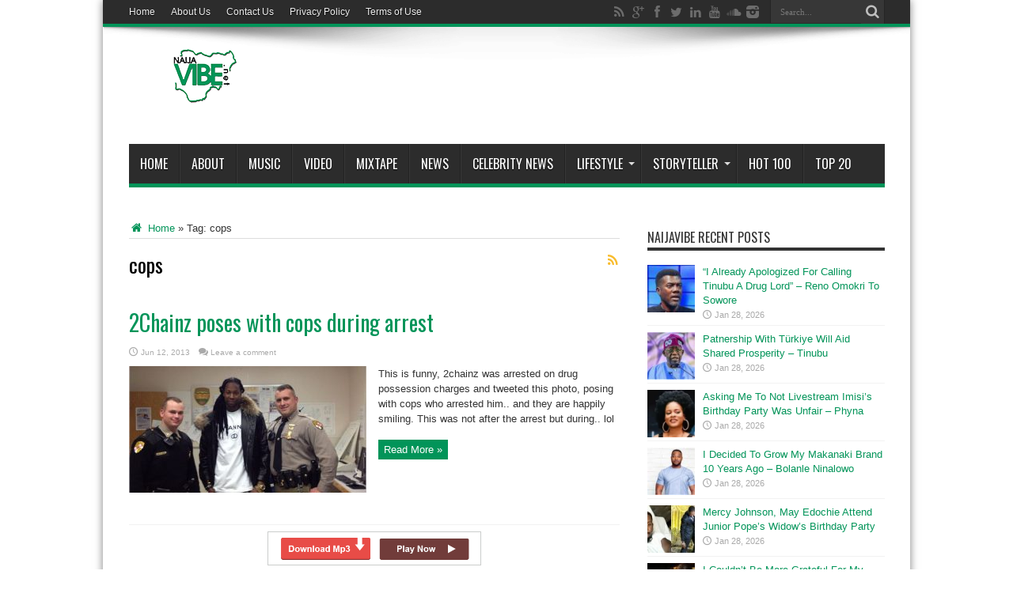

--- FILE ---
content_type: text/html; charset=utf-8
request_url: https://www.google.com/recaptcha/api2/aframe
body_size: 269
content:
<!DOCTYPE HTML><html><head><meta http-equiv="content-type" content="text/html; charset=UTF-8"></head><body><script nonce="9zWfIFsAljWAK_Uf4LAJBw">/** Anti-fraud and anti-abuse applications only. See google.com/recaptcha */ try{var clients={'sodar':'https://pagead2.googlesyndication.com/pagead/sodar?'};window.addEventListener("message",function(a){try{if(a.source===window.parent){var b=JSON.parse(a.data);var c=clients[b['id']];if(c){var d=document.createElement('img');d.src=c+b['params']+'&rc='+(localStorage.getItem("rc::a")?sessionStorage.getItem("rc::b"):"");window.document.body.appendChild(d);sessionStorage.setItem("rc::e",parseInt(sessionStorage.getItem("rc::e")||0)+1);localStorage.setItem("rc::h",'1769604520624');}}}catch(b){}});window.parent.postMessage("_grecaptcha_ready", "*");}catch(b){}</script></body></html>